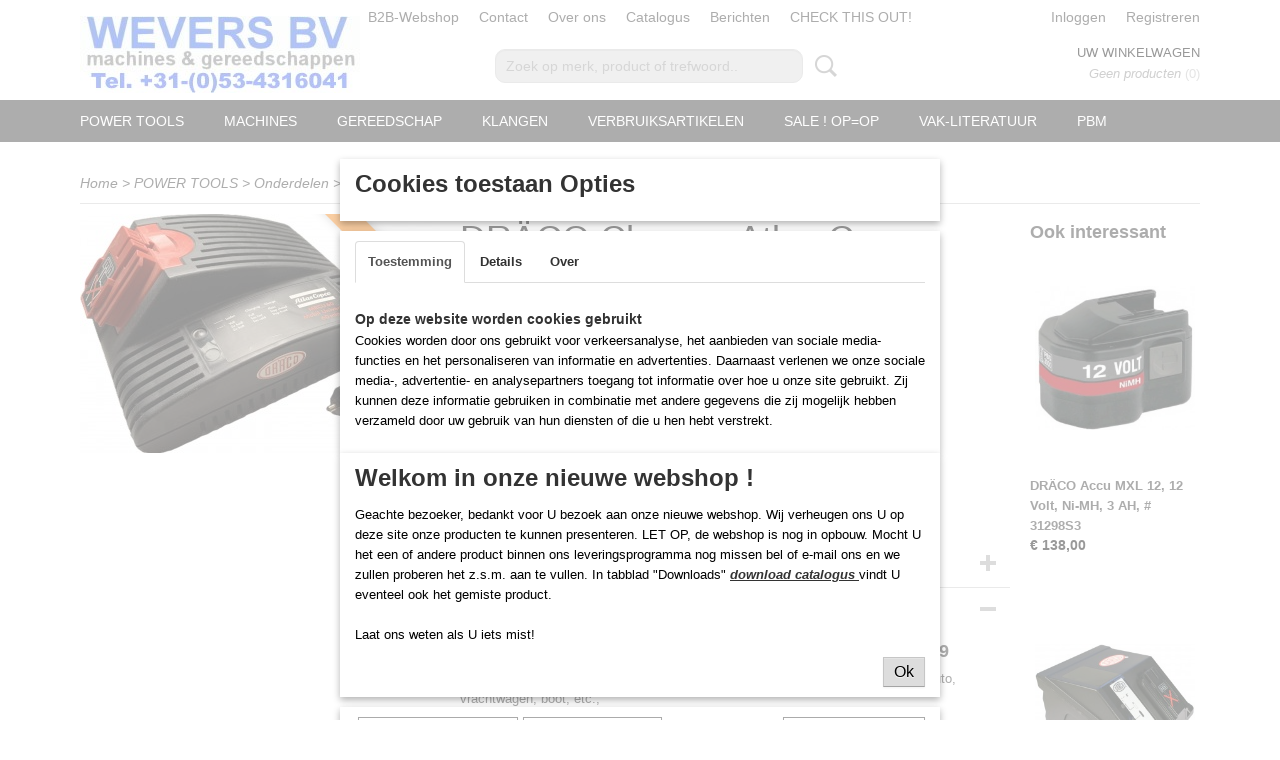

--- FILE ---
content_type: text/html; charset=UTF-8
request_url: https://www.zinktools.nl/webshop/power-tools/onderdelen/detail/1316/draco-charger-atlas-copco-mruc-60-12---24-v--90899.html
body_size: 12850
content:
<!DOCTYPE html>
<html lang="nl" prefix="og: http://ogp.me/ns#">
<head>
  <script src="/core/javascript/polyfills/polyfills-transpiled.js" defer nomodule></script>
  <meta name="keywords" content=""/>
  <meta name="description" content="DRÄCO Charger Atlas Copco MRUC 60, 12 - 24 V, # 90899. autolaadapparaat t.b.v. DRÄCO 12 Volt accusysteem 3000. Input 12 - 24 V voor auto, vrachtwagen, boot, etc., "/>
  <meta name="language" content="nl"/>
  <meta name="charset" content="UTF-8"/>
  <meta name="google-site-verification" content="google-site-verification=XQ6H-8XA8kNd_atl_FZkaRFRx_Mrg8BJnU-ptQxSRNY"/>
  <meta name="author" content="WEVERS BV Zinktools NL zinkgereedschappen zinkgereedschap zink gereedschappen"/>
  <meta name="generator" content="IZICMS2.0"/>
  <meta property="msapplication-TileImage" content="https://www.zinktools.nl/apple-touch-icon.png?1762338881"/>
  <link href="https://www.zinktools.nl/apple-touch-icon.png?1762338881" rel="icon" sizes="400x400"/>
  <link href="https://www.zinktools.nl/favicon.ico" rel="icon" sizes="16x16"/>
  <link href="/service/xml/News/atom.xml" rel="alternate" title="Alle berichten"/>
  <link href="/service/xml/News/atom/actie.xml" rel="alternate" title="Berichten in: Actie"/>
  <link href="/data/cache/compressedIncludes/compressedIncludes_2398253525_1ba40d625e2fc72a04acc41468b00ea8.css" rel="stylesheet" media="all"/>
  <script src="/core/javascript/mootools/mootools-core-1.6.0-transpiled.js?r=3788&amp;fp=dc81012c"></script>
  <script src="/core/javascript/mootools/mootools-more-1.6.0-transpiled.js?r=3788&amp;fp=dc81012c"></script>
  <script src="/modules/Shop/templates/default/js/product_social-transpiled.js?r=3788&amp;fp=dc81012c"></script>
  <script src="https://connect.facebook.net/nl_NL/all.js#xfbml=1?r=3788&amp;fp="></script>
  <script src="https://www.google.com/recaptcha/api.js?r=3788&amp;fp="></script>
  <script src="/core/javascript/lib/helper/LocaleGlobal-minified.js?r=3788&amp;fp=dc81012c" type="module"></script>
  <script src="/core/javascript/lib/helper/LocaleGlobal-transpiled.js?r=3788&amp;fp=dc81012c" defer nomodule></script>
  <script src="/modules/Shop/templates/bootstrap/js/accordion-transpiled.js?r=3788&amp;fp=dc81012c"></script>
  <script src="/modules/Shop/templates/bootstrap/js/pixeldensity-transpiled.js?r=3788&amp;fp=dc81012c"></script>
  <script src="/modules/Shop/templates/bootstrap/js/modal.js?r=3788&amp;fp=accdfd93"></script>
  <script src="/modules/Shop/templates/bootstrap/js/product-behaviour-transpiled.js?r=3788&amp;fp=dc81012c"></script>
  <script src="/modules/Shop/templates/bootstrap/js/product_attributes-transpiled.js?r=3788&amp;fp=dc81012c"></script>
  <script src="/modules/Shop/templates/bootstrap/js/cerabox/cerabox-transpiled.js?r=3788&amp;fp=dc81012c"></script>
  <script src="/core/javascript/lib/legacy/Toolbox-minified.js?r=3788&amp;fp=dc81012c" type="module"></script>
  <script src="/core/javascript/lib/legacy/Toolbox-transpiled.js?r=3788&amp;fp=dc81012c" defer nomodule></script>
  <script src="/core/javascript/lib/legacy/Loader-minified.js?r=3788&amp;fp=dc81012c" type="module"></script>
  <script src="/core/javascript/lib/legacy/Loader-transpiled.js?r=3788&amp;fp=dc81012c" defer nomodule></script>
  <script src="/modules/AfterSale/templates/default/js/cookiepolicy.js?r=3788&amp;fp=13e72e04"></script>
  <script src="/templates/responsive-1/js/touch-mootools-transpiled.js?r=3788&amp;fp=dc81012c"></script>
  <script src="/templates/responsive-1/js/category-menu-transpiled.js?r=3788&amp;fp=dc81012c"></script>
  <script src="/templates/responsive-1/js/columnizer-transpiled.js?r=3788&amp;fp=dc81012c"></script>
  <script src="/templates/responsive-1/js/responsive-transpiled.js?r=3788&amp;fp=dc81012c"></script>
  <script src="/templates/responsive-1/js/designListener-transpiled.js?r=3788&amp;fp=dc81012c"></script>
  <script>/*<![CDATA[*/
    document.addEventListener('DOMContentLoaded',function(){
      var evt = document.createEvent('CustomEvent');evt.initCustomEvent( 'designchange', false, false, {"carousel_slide_duration":"2500ms","carousel_slide1_enabled":"1","carousel_slide1_animation":"fade","carousel_slide1_button_text":"Waarom wij?","carousel_slide1_button_href":"\/over-ons","carousel_slide2_enabled":"-1","carousel_slide2_animation":"slide-right","carousel_slide2_button_text":"","carousel_slide2_button_href":"","carousel_slide3_enabled":"-1","carousel_slide3_animation":"slide-down","carousel_slide3_button_text":"","carousel_slide3_button_href":"\/","carousel_slide3_slogan":"Gelukkig 2026!","carousel_slide4_enabled":"1","carousel_slide4_animation":"slide-up","carousel_slide4_button_text":"","carousel_slide4_button_href":"","carousel_slide4_slogan":"Editie ORANJE","carousel_slide5_enabled":"-1","carousel_slide5_animation":"slide-left","carousel_slide5_button_text":"","carousel_slide5_button_href":"\/","carousel_slide5_slogan":"DR\u00c4CO EcO-Bender4 \/  0\u00ba-100\u00ba zetten","carousel_slide1_full_image_link":"","carousel_slide1_slogan":"CUT - BEND - CREATE","carousel_slide2_full_image_link":"","carousel_slide2_slogan":"week 32 gesloten ivm de bouwvak","carousel_slide3_full_image_link":"","carousel_slide4_full_image_link":"https:\/\/www.zinktools.nl\/webshop\/gereedschap\/benders\/edition-signaalkleur\/?filter%5B%5D=20%3A211&sorting=weight%7Casc","carousel_slide5_full_image_link":"https:\/\/www.zinktools.nl\/webshop\/gereedschap\/benders\/rol-benders\/?filter%5B%5D=1%3A2&filter%5B%5D=6%3A18&sorting=weight%7Casc"} );document.dispatchEvent(evt);
      Locale.define('nl-NL','Core',{"cancel":"Annuleren","close":"Sluiten"});
      Locale.define('nl-NL','Shop',{"loading":"Een moment geduld alstublieft..","error":"Er is helaas een fout opgetreden.","added":"Toegevoegd","product_added_short":"&#x2713; Toegevoegd aan winkelwagen:","product_not_added":"Het product kon niet worden toegevoegd.","variation_not_given_short":"Kies de gewenste uitvoering:","attribute_dimension_error":"Het veld '%s' bevat een ongeldige waarde.","please_enter_valid_email":"Vul alsjeblieft een geldig e-mailadres in."});
      Locale.define('nl-NL','Cookie',{"cookie_option_heading":"Cookies toestaan Opties","cookie_option_footer":"<div class=buttons><a class='btn cookie-btn' id='cookie-showagain'>Later opnieuw tonen<\/a><a class='btn cookie-btn' id='allow-selection'>Selectie toestaan<\/a><a class='btn cookie-btn-selected' id='allow-all'>Alles toestaan<\/a><\/div>","cookie_option_body":"<div class='cookie-content' id='mainContent'><ul class='nav nav-tabs'><li><a href='#consent'>Toestemming<\/a><\/li><li><a href='#details'>Details<\/a><\/li><li><a href='#about'>Over<\/a><\/li><\/ul><div id='tabData[consent]' class='tabData'><h4 id='shp-cookie-settings'>Op deze website worden cookies gebruikt<\/h4><p>Cookies worden door ons gebruikt voor verkeersanalyse, het aanbieden van sociale media-functies en het personaliseren van informatie en advertenties. Daarnaast verlenen we onze sociale media-, advertentie- en analysepartners toegang tot informatie over hoe u onze site gebruikt. Zij kunnen deze informatie gebruiken in combinatie met andere gegevens die zij mogelijk hebben verzameld door uw gebruik van hun diensten of die u hen hebt verstrekt.<\/p><\/div><div id='tabData[details]' class='tabData'><div class='form-check align-items-center'><h4 id='shp-cookie-settings'>Noodzakelijk<\/h4><input class='form-check-input' type='checkbox' role='switch' id='shp-cookie-ncecessary' checked='checked' disabled='disabled'><\/div><p>Door essenti\u00eble functies zoals paginanavigatie en toegang tot beveiligde delen van de website mogelijk te maken, dragen noodzakelijke cookies bij aan de bruikbaarheid van een website. Deze cookies zijn essentieel voor de correcte werking van de website.<\/p><div class='form-check align-items-center'><h4 id='shp-cookie-settings'>Statistieken<\/h4><input class='form-check-input' type='checkbox' role='switch' id='shp-cookie-statistics' checked='checked'><\/div><p>Statistische cookies verzamelen en verstrekken anonieme gegevens om website-eigenaren te helpen begrijpen hoe gebruikers omgaan met hun sites.<\/p><div class='form-check align-items-center'><h4 id='shp-cookie-settings'>Marketing<\/h4><input class='form-check-input' type='checkbox' role='switch' id='shp-cookie-marketing'><\/div><p>Er worden cookies voor marketingdoeleinden gebruikt om websitegebruikers te volgen. Het doel is om gebruikers relevante en interessante advertenties te tonen, waardoor deze waardevoller worden voor uitgevers en externe marketeers.<\/p><\/div><div id='tabData[about]' class='tabData'><p>Cookies zijn kleine tekstdocumenten die door websites kunnen worden gebruikt om de gebruikerservaring effici\u00ebnter te maken.<\/p><p>De wet bepaalt dat wij cookies op uw apparaat plaatsen als deze strikt noodzakelijk zijn voor de werking van deze website. Voor alle andere soorten cookies hebben wij uw toestemming nodig. wat betekent dat cookies die als noodzakelijk zijn gecategoriseerd, voornamelijk worden verwerkt op basis van AVG-art. 6 (1) (f). Alle overige cookies, dat wil zeggen die van de soorten voorkeuren en advertenties, worden verwerkt op basis van AVG-art. 6 (1) (a) AVG.<\/p><p>Deze website maakt gebruik van unieke soorten cookies. sommige cookies worden geplaatst via aanbiedingen van derden die op onze pagina's verschijnen.<\/p><p>Vermeld uw toestemmings-id en datum wanneer u contact met ons opneemt over uw toestemming.<\/p><\/div><\/div>","analyticsId":"UA-216549663-1","adwordId":"AW-"});
      Locale.use('nl-NL');
  });
  /*]]>*/</script>
  <script>/*<![CDATA[*/
    
    <!-- Modal text -->
    window.addEvent('izi_shop_modal_hide', function() { Cookie.write('izi_shop_modal_seen_e6d29f2b', 1, {duration: 365, secure: true}); } );
    setTimeout( function() {
      if ( typeof izi_shop_modal === 'object' ) {
        izi_shop_modal.show();
        izi_shop_modal.add_body( 
          new Element('h3', {html: "Welkom in onze nieuwe webshop !" }),
          new Element('p', {html: "<p>Geachte bezoeker, bedankt voor U bezoek aan onze nieuwe webshop. Wij verheugen ons U op deze site onze producten te kunnen presenteren. LET OP, de webshop is nog in opbouw. Mocht U het een of andere product binnen ons leveringsprogramma nog missen bel of e-mail ons en we zullen proberen het z.s.m. aan te vullen. In tabblad \"Downloads\"&nbsp;<a title=\"Catalogus gereedschappen\" href=\"\/downloads.html\" target=\"_blank\" rel=\"noopener noreferrer\"><span style=\"text-decoration: underline;\"><strong><i>download <\/i><\/strong><i>catalogus<\/i> <\/span><\/a>vindt U eventeel ook het gemiste product.<br \/><br \/>Laat ons weten als U iets mist!<\/p>" }),
          new Element('a', {html: 'Ok', 'class': 'btn btn-success pull-right', events: { click: function() { izi_shop_modal.hide(); }}})
        );
        izi_shop_modal.center();
      }
    }, 500 );
    <!-- End modal text -->
    
    <!-- Google Tag Manager -->
    (function(w,d,s,l,i){w[l]=w[l]||[];w[l].push({'gtm.start':
    new Date().getTime(),event:'gtm.js'});var f=d.getElementsByTagName(s)[0],
    j=d.createElement(s),dl=l!='dataLayer'?'&l='+l:'';j.async=true;j.src=
    'https://www.googletagmanager.com/gtm.js?id='+i+dl;f.parentNode.insertBefore(j,f);
    })(window,document,'script','dataLayer','G-75ETF5Z4GS');
    <!-- End Google Tag Manager -->
    
 window.dataLayer = window.dataLayer || []; 
function gtag(){dataLayer.push(arguments);}
gtag('consent', 'default', { 
'ad_storage': 'denied',
'ad_user_data': 'denied',
'ad_personalization': 'denied',
'analytics_storage': 'denied',
'functionality_storage': 'denied',
'personalization_storage': 'denied',
'security_storage': 'granted'
});
  /*]]>*/</script>
  <style>/*<![CDATA[*/
    /* Menu animations */
#menu > .container > ul > li > a {
  -webkit-transition: background-color 200ms linear;
  -moz-transition: background-color 200ms linear;
  -o-transition: background-color 200ms linear;
  -ms-transition: background-color 200ms linear;
  transition: background-color 200ms linear;
}
  /*]]>*/</style>
  <!-- Global site tag (gtag.js) - Google Analytics -->
  <script async src="https://www.googletagmanager.com/gtag/js?id=UA-216549663-1"></script>
  <script>
    window.dataLayer = window.dataLayer || [];
    function gtag(){dataLayer.push(arguments);}
    gtag('js', new Date());
    gtag('config', 'UA-216549663-1', {"anonymize_ip":true});
  </script>
  <!-- End Google Analytics -->
  <title>DRÄCO Charger Atlas Copco MRUC 60, 12 - 24 V, # 90899 - Zinktools NL</title>
  <meta name="viewport" content="width=device-width, initial-scale=1.0, user-scalable=yes, minimum-scale=1.0, maximum-scale=5.0"/>
</head>
<body itemscope itemtype="http://schema.org/WebPage">
<div id="top">
  <div id="topMenu" class="container">
    <div id="logo" onclick="document.location.href='/';"></div>
          <ul class="topMenu">
                  <li><a href="/webshop/">B2B-Webshop</a></li>
                  <li><a href="/contact.html">Contact</a></li>
                  <li><a href="/over-ons.html">Over ons</a></li>
                  <li><a href="/downloads.html">Catalogus</a></li>
                  <li><a href="/berichten/">Berichten</a></li>
                  <li><a href="/check-this-.html">CHECK THIS OUT!</a></li>
        
      </ul>
      
<div id="basket" class="show_profile">
      <ul>
              <li><a href="/profiel/inloggen.html" rel="nofollow">Inloggen</a></li>
        <li><a href="/profiel/registreren.html">Registreren</a></li>
                </ul>
      <div class="cart">
    <label><a href="/webshop/basket.html" class="basketLink">Uw winkelwagen</a></label>
    <span class="basketPrice">Geen producten <span class="basketAmount">(0)</span></span>
  </div>
</div>
<script type="text/javascript" src="//translate.google.com/translate_a/element.js?cb=googleTranslateElementInit"></script>
<script type="text/javascript">
function googleTranslateElementInit() {
  new google.translate.TranslateElement({
      pageLanguage: 'nl',
      //includedLanguages: 'nl,en,fr,de',
      includedLanguages : '',
      layout: google.translate.TranslateElement.InlineLayout.SIMPLE,
  }, 'google_translate_element');
}
</script>
      </div>
      
    <form action="/zoeken.html" method="get" class="search">
      <input class="query" placeholder="Zoek op merk, product of trefwoord.." type="text" name="q" value="" />
      <button type="submit" class="btn">Zoeken</button>
    </form>
  </div>
  
<div id="menu">
  <div class="container">
    
    <ul class="pull-right">
                                                                                                                                                                    
    </ul>
  
      <ul class="categories">
                          <li class="">
          <a class="dropdown-toggle" href="/webshop/power-tools/">POWER TOOLS <b class="caret"></b></a>
            <div class="dropdown">
              <a class="dropdown-heading" href="/webshop/power-tools/">POWER TOOLS</a>
              <ul>
                                              <li ><a href="/webshop/power-tools/doorloopscharen-metaal/" title="Doorloopscharen Metaal">Doorloopscharen Metaal</a></li>
                                              <li ><a href="/webshop/power-tools/knabbelscharen/" title="Knabbelscharen">Knabbelscharen</a></li>
                                              <li ><a href="/webshop/power-tools/plaatscharen/" title="Plaatscharen">Plaatscharen</a></li>
                                              <li ><a href="/webshop/power-tools/kunststofscharen/" title="Kunststofscharen">Kunststofscharen</a></li>
                                              <li ><a href="/webshop/power-tools/zaagmachines/" title="Zaagmachines">Zaagmachines</a></li>
                                              <li ><a href="/webshop/power-tools/kantbewerkingsmachines/" title="Kantbewerkingsmachines">Kantbewerkingsmachines</a></li>
                                              <li ><a href="/webshop/power-tools/felsmachines/" title="Felsmachines">Felsmachines</a></li>
                                              <li class="active"><a href="/webshop/power-tools/onderdelen/" title="Onderdelen">Onderdelen</a></li>
              
              </ul>
            </div>
          </li>
                              <li class="">
          <a class="dropdown-toggle" href="/webshop/machines/">Machines <b class="caret"></b></a>
            <div class="dropdown">
              <a class="dropdown-heading" href="/webshop/machines/">Machines</a>
              <ul>
                                              <li ><a href="/webshop/machines/zetbanken/" title="Zetbanken">Zetbanken</a></li>
                                              <li ><a href="/webshop/machines/profileermachines/" title="Profileermachines">Profileermachines</a></li>
                                              <li ><a href="/webshop/machines/felssluiters-elektrisch/" title="Felssluiters elektrisch">Felssluiters elektrisch</a></li>
                                              <li ><a href="/webshop/machines/coil-handling/" title="Coil-Handling">Coil-Handling</a></li>
                                              <li ><a href="/webshop/machines/voormachines/" title="Voormachines">Voormachines</a></li>
              
              </ul>
            </div>
          </li>
                              <li class="">
          <a class="dropdown-toggle" href="/webshop/gereedschap/">Gereedschap <b class="caret"></b></a>
            <div class="dropdown">
              <a class="dropdown-heading" href="/webshop/gereedschap/">Gereedschap</a>
              <ul>
                                              <li ><a href="/webshop/gereedschap/benders/" title="Benders">Benders</a></li>
                                              <li ><a href="/webshop/gereedschap/scharen/" title="Scharen">Scharen</a></li>
                                              <li ><a href="/webshop/gereedschap/tangen/" title="Tangen">Tangen</a></li>
                                              <li ><a href="/webshop/gereedschap/felssluiters/" title="Felssluiters">Felssluiters</a></li>
                                              <li ><a href="/webshop/gereedschap/felsijzers/" title="Felsijzers">Felsijzers</a></li>
                                              <li ><a href="/webshop/gereedschap/hamers--kloppers/" title="Hamers &amp; Kloppers">Hamers & Kloppers</a></li>
                                              <li ><a href="/webshop/gereedschap/leidekkersgereedschap/" title="Leidekkersgereedschap">Leidekkersgereedschap</a></li>
                                              <li ><a href="/webshop/gereedschap/optrompers/" title="Optrompers">Optrompers</a></li>
                                              <li ><a href="/webshop/gereedschap/verwarmensolderen/" title="Verwarmen/Solderen">Verwarmen/Solderen</a></li>
                                              <li ><a href="/webshop/gereedschap/stuik-strek-gereedschappen/" title="Stuik-Strek-Gereedschappen">Stuik-Strek-Gereedschappen</a></li>
                                              <li ><a href="/webshop/gereedschap/ladders/" title="Ladders">Ladders</a></li>
                                              <li ><a href="/webshop/gereedschap/aftekenen--meten/" title="Aftekenen &amp; meten">Aftekenen & meten</a></li>
                                              <li ><a href="/webshop/gereedschap/sets/" title="Sets">Sets</a></li>
                                              <li ><a href="/webshop/gereedschap/oppervlaktebehandeling/" title="Oppervlaktebehandeling">Oppervlaktebehandeling</a></li>
                                              <li ><a href="/webshop/gereedschap/zagen--snijden/" title="Zagen / Snijden">Zagen / Snijden</a></li>
                                              <li ><a href="/webshop/gereedschap/multi-tools/" title="Multi-Tools">Multi-Tools</a></li>
                                              <li ><a href="/webshop/gereedschap/uitrusting/" title="Uitrusting">Uitrusting</a></li>
                                              <li ><a href="/webshop/gereedschap/slopen/" title="Slopen">Slopen</a></li>
              
              </ul>
            </div>
          </li>
                              <li class="">
          <a class="dropdown-toggle" href="/webshop/klangen/">Klangen <b class="caret"></b></a>
            <div class="dropdown">
              <a class="dropdown-heading" href="/webshop/klangen/">Klangen</a>
              <ul>
                                              <li ><a href="/webshop/klangen/klangen-stans/" title="Klangen-stans">Klangen-stans</a></li>
                                              <li ><a href="/webshop/klangen/klangen-rvs/" title="Klangen RVS">Klangen RVS</a></li>
                                              <li ><a href="/webshop/klangen/klemvuisten/" title="Klemvuisten">Klemvuisten</a></li>
              
              </ul>
            </div>
          </li>
                              <li class="">
          <a class="dropdown-toggle" href="/webshop/verbruiksartikelen/">Verbruiksartikelen <b class="caret"></b></a>
            <div class="dropdown">
              <a class="dropdown-heading" href="/webshop/verbruiksartikelen/">Verbruiksartikelen</a>
              <ul>
                                              <li ><a href="/webshop/verbruiksartikelen/schoonmaak/" title="Schoonmaak">Schoonmaak</a></li>
                                              <li ><a href="/webshop/verbruiksartikelen/vloeistoffen/" title="Vloeistoffen">Vloeistoffen</a></li>
                                              <li ><a href="/webshop/verbruiksartikelen/gas/" title="Gas">Gas</a></li>
                                              <li ><a href="/webshop/verbruiksartikelen/onderdelen/" title="Onderdelen">Onderdelen</a></li>
              
              </ul>
            </div>
          </li>
                                <li class=""><a href="/webshop/sale---opop/">SALE !  OP=OP</a></li>
                                <li class=""><a href="/webshop/vak-literatuur/">Vak-Literatuur</a></li>
                                <li class=""><a href="/webshop/pbm/">PBM</a></li>
              
          </ul>
      </div>
</div>
<div class="visible-phone mobileHeader">
  <a href="#" class="openMobileMenu"></a>
  <form action="/zoeken.html" method="get" class="search">
    <input class="query" type="text" name="q" value="" />
    <button type="submit" class="btn">Zoeken</button>
  </form>
</div>
<script type="text/javascript">
  // Make the update menu function global
  var updateMenu = {};
  var category_menu;
  window.addEvent( 'domready', function ()
  {
    var elements = $$('.dropdown-toggle');
    var closeTimeout;
    var opt = {
      translations:{
        TEMPLATE_OTHER_CATEGORIES:'Overige categorie&euml;n',
        TEMPLATE_MENU_OVERFLOW_LABEL: '+'
      }
    }
    // Emulate hover in JS so we can control the hover behaviour on mobile browsers
    var ios10fix = false; // IOS10 has a bug where it triggers an extra click event on the location of the finger (even when mouseup is stopped) in the menu when it has less than 8 items...
    $('menu').getElements( 'a' ).each( function ( el ) {
      el.addEvent( 'mouseenter', function () { this.addClass('hover'); } );
      el.addEvent( 'mouseleave', function () { this.removeClass('hover'); } );
      el.addEvent( 'click', function ( e ) { if ( ios10fix ) e.stop(); } );
    } );
    // Global function to add drop-down behaviour to newly added menu items
    updateMenu = function () {
      var newElements = $$('.dropdown-toggle');
      newElements.each( function ( el ) {
        if ( -1 === elements.indexOf( el ) ) {
          el.addEvent( 'mouseenter', function () { el.addClass('hover'); } );
          el.addEvent( 'mouseleave', function () { el.removeClass('hover'); } );
          addMenuBehaviour( el );
        }
      } );
      // Add new elements to local list
      elements = newElements;
    }
    var addMenuBehaviour = function ( el ) {
      // Handle opening the menu
      el.addEvent( 'mouseover', openMenu );
      // Handle delayed menu close after mouse leave
      el.getParent('li').addEvent('mouseleave', function () {
        // Don't close when hovering a submenu-enabled item in the '+' menu
        if ( el.getParent( '.__all_categories' ) && el.getParent( '.dropdown' ) ) return;
        // Ignore mouseleave events when in mobile mode (needed for windows phone)
        if ( document.body.hasClass( 'mobile' ) ) return;
        closeTimeout = setTimeout( closeAll, 300 );
      } );
      el.getParent('li').addEvent('mouseenter', function () {
        clearTimeout( closeTimeout );
      } );
      // Also open menu on tap
      el.addEvent( 'tap', function ( e ) {
        if ( e.type == 'touchend' ) {
          openMenu.call(el, e);
          ios10fix = true;
          setTimeout( function () { ios10fix = false; }, 500 );
        }
      } );
    }
    var closeAll = function () {
      elements.getParent().removeClass('open');
      clearTimeout( closeTimeout );
    }
    var openMenu = function (e) {
      // Ignore mouseover events when in mobile mode
      if ( e.type == 'mouseover' && document.body.hasClass( 'mobile' ) ) return;
      if ( this.getParent( '.__all_categories' ) && this.getParent( '.dropdown' ) ) {
        if ( e.type == "touchend" ) document.location.href = this.get('href'); // Feign a click for touch actions (emulated click is blocked)
        return true;
      }
      // Already open.. Close when in mobile mode
      if ( this.getParent( 'li.open' ) ) {
        if ( e.type == "touchend" ) {
          closeAll();
        }
        return;
      }
      // Close all menu's
      elements.getParent().removeClass('open');
      // Prevent unexpected closing
      clearTimeout( closeTimeout );
      // Skip if disabled
      if ( this.hasClass('disabled') || this.match(':disabled') ) return;
      var dropdownMenu = this.getParent().getElement( '.dropdown' );
      if ( !dropdownMenu || !dropdownMenu.getElement('li') ) return; // Skip if empty
      dropdownMenu.setStyle( 'visibility', 'hidden' );
      this.getParent().addClass('open'); // open up selected
      var paddingTop = dropdownMenu.getStyle( 'padding-top' ).toInt();
      var dropdownMenuHeight = dropdownMenu.getSize().y - paddingTop - dropdownMenu.getStyle( 'padding-bottom' ).toInt();
      dropdownMenu.setStyles( {height:0,visibility:'visible', paddingTop: paddingTop + 10} );
      dropdownMenu.set( 'morph', {duration: 300, transition: 'sine:out', onComplete:function () { dropdownMenu.setStyle( 'height', 'auto' ); } } );
      dropdownMenu.morph( {height:dropdownMenuHeight, paddingTop: paddingTop} );
    };
    // Add behaviour to all drop-down items
    elements.each( addMenuBehaviour );
    // Init category menu
    category_menu = new CategoryMenu( opt );
  } );
</script>
  
  <div id="breadcrumbs" class="container">
    <div class="border-bottom">
      <a href="/" title="Home">Home</a> &gt; <a href="/webshop/power-tools/" title="POWER TOOLS">POWER TOOLS</a> &gt; <a href="/webshop/power-tools/onderdelen/" title="Onderdelen">Onderdelen</a> &gt; <a href="" title="DRÄCO Charger Atlas Copco MRUC 60, 12 - 24 V, # 90899">DRÄCO Charger Atlas Copco MRUC 60, 12 - 24 V, # 90899</a>
    </div>
  </div>
<div class="container" id="site">
  <div class="row">
          <div class="span12">
        <div class="iziSection" id="section_main"><div id="section_main_0" class="ShopModule iziModule"><div class="basketAction iziAction">
<div id="basket" class="show_profile">
      <ul>
              <li><a href="/profiel/inloggen.html" rel="nofollow">Inloggen</a></li>
        <li><a href="/profiel/registreren.html">Registreren</a></li>
                </ul>
      <div class="cart">
    <label><a href="/webshop/basket.html" class="basketLink">Uw winkelwagen</a></label>
    <span class="basketPrice">Geen producten <span class="basketAmount">(0)</span></span>
  </div>
</div>
<script type="text/javascript" src="//translate.google.com/translate_a/element.js?cb=googleTranslateElementInit"></script>
<script type="text/javascript">
function googleTranslateElementInit() {
  new google.translate.TranslateElement({
      pageLanguage: 'nl',
      //includedLanguages: 'nl,en,fr,de',
      includedLanguages : '',
      layout: google.translate.TranslateElement.InlineLayout.SIMPLE,
  }, 'google_translate_element');
}
</script><div class='clear'></div></div></div><div id="section_main_1" class="ShopModule iziModule"><div class="productAction iziAction">
<div class="row">
  <div itemscope itemtype="http://schema.org/Product">
            <meta itemprop="itemCondition" content="http://schema.org/NewCondition" />
          <div class="imageContainer span4">
      <div class="imageCanvas">
                    <div class="product-ribbon">
                  OP = OP
                </div>
      
              <a href="/data/upload/Shop/images/90899-mruc60.jpg" id="productImage-2278" class="cerabox active" title="DRÄCO Charger MRUC 60, 12 - 24 V,">
          <img src="/modules/Shop/templates/bootstrap/images/placeholder.png" data-src="/data/upload/Shop/images/360x1000x0_90899-mruc60.jpg" alt="DRÄCO Charger MRUC 60, 12 - 24 V,"/>
          <meta itemprop="image" content="https://www.zinktools.nl/data/upload/Shop/images/90899-mruc60.jpg" />
        </a>
      
      </div>
          &nbsp;
    </div>
    <div class="span6">
      <div class="productProperties">
        <div id="productDetail" class="productDetail">
          <h1 itemprop="name">DRÄCO Charger Atlas Copco MRUC 60, 12 - 24 V, # 90899</h1>
<meta itemprop="ProductID" content="1316" />
<meta itemprop="url" content="https://www.zinktools.nl/webshop/power-tools/onderdelen/detail/1316/draco-charger-atlas-copco-mruc-60-12---24-v--90899.html" />
<div class="price" itemprop="offers" itemscope itemtype="http://schema.org/Offer">
      <span class="discountPrice">&euro; 61,00</span>
      <span class="strong price">&euro; 57,95</span>
    <meta itemprop="price" content="57.95"/>
    <meta itemprop="priceCurrency" content="EUR"/>
    
      <small>
      (exclusief btw      21%)
    </small>
  
  
<div class="in-stock">
  <span class="indicator">&#x2713;</span> Op voorraad
  <link itemprop="availability" href="http://schema.org/InStock"/>
</div>
  <div class="form">
    <form>
      <input type="hidden" name="product_id" value="1316"/>
          <input type="hidden" name="price" value="6100"/>
      <input type="hidden" name="sale_price" value="5795"/>
      <input type="hidden" name="currency" value="EUR"/>
      <div class="row">
      
                  <div class="span3">
            <label for="product_amount_1316">Aantal</label>
            <select name="amount[1316]" id="product_amount_1316">
                          <option value="1" selected="selected">1</option>
                        </select>
          </div>
                </div>
              <button class="btn cancel">Annuleren</button>
        <button class="btn buy" data-product_id="1316">In winkelwagen</button>                      </form>
  </div>
</div>
  
    <div class="accordion accordion-attributes">
      <div class="accordion-heading">Specificaties</div>
              <div class="property">
          <span class="property-title strong">Productcode</span>
          <span class="property-text" itemprop="sku">90899</span>
        </div>
                    <div class="property">
          <span class="property-title strong">EAN code</span>
          <span class="property-text" itemprop="gtin13">4932366116</span>
        </div>
                          <div class="property">
          <span class="property-title strong">Netto gewicht</span>
          <span class="property-text">0,47  Kg</span>
        </div>
                    <div class="property">
          <span class="property-title strong">Bruto gewicht</span>
          <span class="property-text" itemprop="weight">0,70  Kg</span>
        </div>
                    <div class="property">
          <span class="property-title strong">Afmetingen (l,b,h)</span>
          <span class="property-text">18 x 13 x 10  cm</span>
        </div>
        <meta itemprop="width" content="13 cm"/>
        <meta itemprop="height" content="10 cm"/>
      
      
    </div>
  
        </div>
      </div>
          <div class="accordion accordion-open">
        <div class="accordion-heading">Omschrijving</div>
        <span itemprop="description"><h3>DR&Auml;CO Charger Atlas Copco MRUC 60, 12 - 24 V, # 90899</h3>
<p>autolaadapparaat t.b.v. DR&Auml;CO 12 Volt accusysteem 3000. Input 12 - 24 V voor auto, vrachtwagen, boot, etc.,&nbsp;</p>
<p>Ook voor Atlas Copco, Milwaukee, AEG</p>
<p>T. b.v. accu BXS 12 en MXL 12.</p></span>
      </div>
    
    
    
          <div id="social_container" class="social">
                                                <div style="display: inline-block; vertical-align: top;">
            <script src="https://platform.linkedin.com/in.js">lang: en_US;</script>
            <script type="IN/Share"></script>
          </div>
                                        <a href="https://twitter.com/share" class="twitter-share-button" data-text="" data-count="none">Tweet</a>
          <script>
            !function(d,s,id) {
              var js, fjs = d.getElementsByTagName(s)[0];
              if(!d.getElementById(id)) {
                js = d.createElement(s);
                js.id = id;
                js.src = 'https://platform.twitter.com/widgets.js';
                fjs.parentNode.insertBefore(js,fjs);
              }
            }(document, 'script', 'twitter-wjs');
          </script>
                                                <!--<div class="fb-like" data-href="https://www.zinktools.nl/webshop/power-tools/onderdelen/detail/1316/draco-charger-atlas-copco-mruc-60-12---24-v--90899.html" data-layout="button" data-action="like" data-show-faces="false" data-share="true"></div>-->
          <!-- Replace Facebook Like button with a Share button -->
          <div class="fb-likes" style="margin-top: -2px"><a href="https://www.facebook.com/sharer/sharer.php?u=https://www.zinktools.nl/webshop/power-tools/onderdelen/detail/1316/draco-charger-atlas-copco-mruc-60-12---24-v--90899.html" target="_blank" class="fb-likes"><svg xmlns="http://www.w3.org/2000/svg" x="0px" y="0px" width="30" height="26" viewBox="0 0 48 48"><path fill="#039be5" d="M24 5A19 19 0 1 0 24 43A19 19 0 1 0 24 5Z"></path><path fill="#fff" d="M26.572,29.036h4.917l0.772-4.995h-5.69v-2.73c0-2.075,0.678-3.915,2.619-3.915h3.119v-4.359c-0.548-0.074-1.707-0.236-3.897-0.236c-4.573,0-7.254,2.415-7.254,7.917v3.323h-4.701v4.995h4.701v13.729C22.089,42.905,23.032,43,24,43c0.875,0,1.729-0.08,2.572-0.194V29.036z"></path></svg></a></div>
                                                                        <a href="https://www.pinterest.com/pin/create/button/" data-pin-do="buttonBookmark"><img src="https://assets.pinterest.com/images/pidgets/pinit_fg_en_rect_gray_20.png" alt="Pinterest"/></a>
          <script async defer src="https://assets.pinterest.com/js/pinit.js"></script>
                      
      </div>
        </div>
  </div>
  
    <div class="span2 similarProducts">
    <h3>Ook interessant</h3>
          <div class="product">
        <div class="thumbnail">
          <a href="/webshop/power-tools/onderdelen/detail/621/draco-accu-mxl-12-12-volt-ni-mh-3-ah--31298s3.html" title="DRÄCO Accu MXL 12, 12 Volt, Ni-MH, 3 AH, # 31298S3" data-background="/data/upload/Shop/images/255x1000x0_nimh-12v-akku-0.png"></a>
        </div>
        <div class="name">
          <a href="/webshop/power-tools/onderdelen/detail/621/draco-accu-mxl-12-12-volt-ni-mh-3-ah--31298s3.html" class="active" title="DRÄCO Accu MXL 12, 12 Volt, Ni-MH, 3 AH, # 31298S3">DRÄCO Accu MXL 12, 12 Volt, Ni-MH, 3 AH, # 31298S3</a>
        </div>
        <div class="price">
                              <span class="price">&euro; 138,00</span>
                          </div>
      </div>
          <div class="product">
        <div class="thumbnail">
          <a href="/webshop/power-tools/onderdelen/detail/620/draco-laadapparaat-rcapba-230v-240v-eu-72-24v--90897.html" title="DRÄCO Laadapparaat RCA/PBA, 230V-240V EU, 7,2-24V, # 90897" data-background="/data/upload/Shop/images/255x1000x0_31297-rc-0.png"></a>
        </div>
        <div class="name">
          <a href="/webshop/power-tools/onderdelen/detail/620/draco-laadapparaat-rcapba-230v-240v-eu-72-24v--90897.html" class="active" title="DRÄCO Laadapparaat RCA/PBA, 230V-240V EU, 7,2-24V, # 90897">DRÄCO Laadapparaat RCA/PBA, 230V-240V EU, 7,2-24V, # 90897</a>
        </div>
        <div class="price">
                              <span class="price">&euro; 104,00</span>
                          </div>
      </div>
          <div class="product">
        <div class="thumbnail">
          <a href="/webshop/power-tools/onderdelen/detail/833/draco-snellaadapparaat-cli-12-18v-eu-230v--341810.html" title="DRÄCO Snellaadapparaat CLi 12-18V (EU 230V), # 341810" data-background="/data/upload/Shop/images/255x1000x0_341810-cli12-18c-v2022.jpg"></a>
        </div>
        <div class="name">
          <a href="/webshop/power-tools/onderdelen/detail/833/draco-snellaadapparaat-cli-12-18v-eu-230v--341810.html" class="active" title="DRÄCO Snellaadapparaat CLi 12-18V (EU 230V), # 341810">DRÄCO Snellaadapparaat CLi 12-18V (EU 230V), # 341810</a>
        </div>
        <div class="price">
                              <span class="price">&euro; 88,00</span>
                          </div>
      </div>
    
  </div>
  </div>
<script>
  document.addEvent( 'domready', function () {
    try {
      document.getElements('a.cerabox').cerabox( {
        events: {
          onOpen: function(current_item, collection) {
            var background_color = current_item.getStyle('background-color');
            if( background_color == 'transparent' ) {
              background_color = $('site').getStyle('background-color');
            }
            $('cerabox').setStyle('background-color', background_color);
          }
        }
      });
      var options = {
        variations: {},
        product_id: null
      };
      
      options.product_id = 1316;
      var productAttributes = new ProductAttributes( options );
      productAttributes.addBehaviour();
      var canvas = document.getElement( '.imageCanvas' );
      var selector = document.getElement( '.imageSelector' );
      if ( !selector ) return;
      // Trigger size setting after all images are loaded
      window.addEvent( 'load', function () {
        canvas.setStyle( 'height', canvas.getElement('.active').getSize().y );
        productAttributes.switchVariationImage();
      } );
      selector.getElements( 'a' ).each( function ( a ) {
        a.addEvent( 'click', function ( e ) {
          e.stop();
          var target = $( a.get( 'rel' ) );
          if ( target ) {
            document.getElements( '.imageContainer .active' ).removeClass( 'active' );
            a.addClass( 'active' );
            target.addClass( 'active' );
            canvas.setStyle( 'height', target.getSize().y );
          }
        } );
      } );
    } catch (e) {
      if ( typeof TraceKit !== 'undefined') {
        TraceKit.report(e);
      } else {
        throw e;
      }
    }
  } );
</script>
<div class='clear'></div></div></div></div>
      </div>
      </div>
  <div class="row">
    <div class="span12"><div class="iziSection iziStaticSection" id="section_footer"><div class="iziContent" id="section_footer_0"><div class="iziInnerContent"><p style="text-align: center;">&nbsp;<br />Wij verheugen ons op uw bestelling, aanvraag, of opmerking!&nbsp; &nbsp; &nbsp; &nbsp; &nbsp; &nbsp; &nbsp; &nbsp; &nbsp; &nbsp; &nbsp; &nbsp; &nbsp; &nbsp; &nbsp; &nbsp; &nbsp; &nbsp; &nbsp; &nbsp; &nbsp; &nbsp; &nbsp; &nbsp; &nbsp;(Alle prijzen vermeld in deze B2B-webshop zijn excl. BTW!)</p></div></div></div></div>
  </div>
</div>
  
  
    
  
  
                                                                                                                                                                                              
  <footer>
    <div class="container">
      <div class="row">
              <div class="span3" id="footer_menu">
          <h3>Informatie</h3>
          <ul>
                                                          <li>
                <a href="/contact.html">Contact</a>
              </li>
                                                <li>
                <a href="/over-ons.html">Over ons</a>
              </li>
                                                                                            <li>
                <a href="/voorwaarden.html">Voorwaarden/Terms&Conditions</a>
              </li>
                                                                                            <li>
                <a href="/berichten/">Berichten</a>
              </li>
                                                                      <li>
                <a href="/privacyverklaring/">Privacyverklaring</a>
              </li>
                                                <li>
                <a href="/disclaimer.html">Disclaimer</a>
              </li>
                                                <li>
                <a href="/retourneren-voor-bedrijven.html">Retourneren voor bedrijven</a>
              </li>
                                                <li>
                <a href="/retourneren-voor-consumenten.html">Retourneren voor consumenten</a>
              </li>
                                                <li>
                <a href="/cookies--cookiebeleid.html">Cookies & Cookiebeleid</a>
              </li>
                                            
          </ul>
        </div>
              
                    
      <div class="span6" id="footer_categories">
                  <h3>Categorie&euml;n</h3>
          <ul>
                          <li><a href="/webshop/power-tools/">POWER TOOLS</a></li>
                          <li><a href="/webshop/machines/">Machines</a></li>
                          <li><a href="/webshop/gereedschap/">Gereedschap</a></li>
                          <li><a href="/webshop/klangen/">Klangen</a></li>
                          <li><a href="/webshop/verbruiksartikelen/">Verbruiksartikelen</a></li>
                          <li><a href="/webshop/sale---opop/">SALE !  OP=OP</a></li>
                          <li><a href="/webshop/vak-literatuur/">Vak-Literatuur</a></li>
                          <li><a href="/webshop/pbm/">PBM</a></li>
            
          </ul>
          <script type="text/javascript">
            window.addEvent( 'domready', function () {
              category_columnizer = new ListColumnizer( { list:document.getElement( "footer #footer_categories ul" ), gridColumns: 6, minColumnWidth: 180 } );
            } );
          </script>
              </div>
      
              <div class="span3" id="payment_methods">
          <h3>Betaalmethodes</h3>
          
<ul class="payment-methods">
    <li class="sprite-ideal" title="Ideal"></li>
      <li class="sprite-bancontact" title="Bancontact"></li>
      <li class="sprite-kbc" title="Kbc"></li>
        <li class="sprite-mastercard" title="Mastercard"></li>
    <li class="sprite-visa" title="visa"></li>
    <li class="sprite-maestro" title="Maestro"></li>
      <li class="sprite-paysafecard" title="Paysafecard"></li>
      <li class="sprite-eps" title="Eps"></li>
      <li class="sprite-giropay" title="Giropay"></li>
      <li class="sprite-przelewy24" title="Przelewy24"></li>
      <li class="sprite-paypal" title="Paypal"></li>
      <li class="sprite-banktransfer" title="Banktransfer"></li>
  
</ul>
        </div>
            </div>
    </div>
  </footer>
  <p class="copyright">
      
      
    &copy; 2026 www.zinktools.nl
        - Powered by Shoppagina.nl
    </p>
  
  
<div id="cookiepolicy" class="cookiepolicy-type-2">
  <div class="container"> 
    <div class="message"><p>Wij maken gebruik van cookies om onze website te verbeteren, om het verkeer op de website te analyseren, om de website naar behoren te laten werken en voor de koppeling met social media. Door op Ja te klikken, geef je toestemming voor het plaatsen van alle cookies zoals omschreven in onze privacy- en cookieverklaring.</p></div>
    <div class="buttons">
      <a href="#cookiepolicy-options" class="btn btn-success">Cookie Opties</a>
      <a href="#cookiepolicy-accept" class="btn btn-success">Ja, ik ga akkoord</a>
      <a href="#cookiepolicy-deny" class="btn">Nee, niet akkoord</a>
    </div>
  </div>
</div>
<!-- Google Tag Manager (noscript) -->
<noscript><iframe src="https://www.googletagmanager.com/ns.html?id=G-75ETF5Z4GS" height="0" width="0" style="display:none;visibility:hidden"></iframe></noscript>
<!-- End Google Tag Manager (noscript) -->
</body>
</html>
